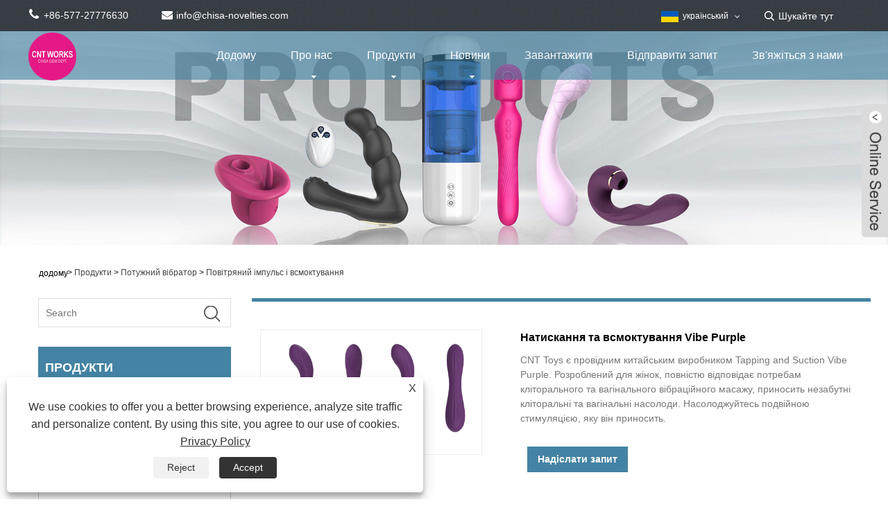

--- FILE ---
content_type: text/html; charset=utf-8
request_url: https://uk.cnt-works.com/tapping-suction-vibe-purple.html
body_size: 13662
content:

<!DOCTYPE HTML>
<html lang="uk">
    <head>
        <meta charset="utf-8" />
        
<title>Китайські виробники та постачальники Vibe Purple для натискання та всмоктування - CNT Toys</title>
<meta name="keywords" content="Натискання та всмоктування Vibe Purple, виробники, приватні, фабрика, індивідуальні, постачальники, Китай" />
<meta name="description" content="Купуйте Tapping and Suction Vibe Purple на нашому заводі. Як один із виробників і постачальників Vibe Purple для всмоктування та всмоктування в Китаї, ми можемо надавати клієнтам приватні послуги. Ми спеціалізуємося на індивідуальних продуктах для клієнтів." />
<link rel="shortcut icon" href="/upload/6514/2021062413252462329.ico" type="image/x-icon" />
<meta name="google-site-verification" content="8ZvxGOqhYJF1uKr2RcHa-LUZb0X050rHdxwNvyOTzdE" />
<!-- Global site tag (gtag.js) - Google Analytics -->
<script async src="https://www.googletagmanager.com/gtag/js?id=G-GEY59YF7GQ"></script>
<script>
  window.dataLayer = window.dataLayer || [];
  function gtag(){dataLayer.push(arguments);}
  gtag('js', new Date());

  gtag('config', 'G-GEY59YF7GQ');
</script>
<link rel="dns-prefetch" href="https://style.trade-cloud.com.cn" />
<link rel="dns-prefetch" href="https://i.trade-cloud.com.cn" />
        <meta name="viewport" content="width=device-width, minimum-scale=0.25, maximum-scale=1.6, initial-scale=1.0" />
        <meta name="apple-mobile-web-app-capable" content="yes" />
        <meta name="twitter:card" content="summary_large_image" />
        <meta name="twitter:title" content="Китайські виробники та постачальники Vibe Purple для натискання та всмоктування - CNT Toys" />
        <meta name="twitter:description" content="Купуйте Tapping and Suction Vibe Purple на нашому заводі. Як один із виробників і постачальників Vibe Purple для всмоктування та всмоктування в Китаї, ми можемо надавати клієнтам приватні послуги. Ми спеціалізуємося на індивідуальних продуктах для клієнтів." />
        <meta name="twitter:image" content="https://uk.cnt-works.com/upload/6514/tapping-suction-vibe-purple_132225.jpg" />
        <meta property="og:type" content="product" />
        <meta property="og:site_name" content="Nest Group Limited">
        <meta property="og:url" content="http://uk.cnt-works.com/tapping-suction-vibe-purple.html" />
        <meta property="og:image" content="https://uk.cnt-works.com/upload/6514/tapping-suction-vibe-purple_132225.jpg" />
        <meta property="og:title" content="Китайські виробники та постачальники Vibe Purple для натискання та всмоктування - CNT Toys" />
        <meta property="og:description" content="Купуйте Tapping and Suction Vibe Purple на нашому заводі. Як один із виробників і постачальників Vibe Purple для всмоктування та всмоктування в Китаї, ми можемо надавати клієнтам приватні послуги. Ми спеціалізуємося на індивідуальних продуктах для клієнтів." />
        <link href="http://uk.cnt-works.com/tapping-suction-vibe-purple.html" rel="canonical" />
        <link rel="stylesheet" href="https://style.trade-cloud.com.cn/Template/46/css/global.css" type="text/css" media="all" />
        <link rel="stylesheet" href="https://style.trade-cloud.com.cn/Template/46/css/product_list.css" type="text/css" media="all" />
        <link rel="stylesheet" href="https://style.trade-cloud.com.cn/Template/46/css/blockcategories.css" type="text/css" media="all" />
        <link rel="stylesheet" href="https://style.trade-cloud.com.cn/Template/46/css/category.css" type="text/css" media="all" />
        <link rel="stylesheet" href="https://style.trade-cloud.com.cn/css/jm.css?b=455" type="text/css" media="all" />
        <link href="https://style.trade-cloud.com.cn/css/Z-main.css" rel="stylesheet">
        <link href="https://style.trade-cloud.com.cn/css/Z-style.css" rel="stylesheet">
        <link href="https://style.trade-cloud.com.cn/css/Z-theme.css" rel="stylesheet">
        
        <script type="application/ld+json">[
  {
    "@context": "https://schema.org/",
    "@type": "BreadcrumbList",
    "ItemListElement": [
      {
        "@type": "ListItem",
        "Name": "додому",
        "Position": 1,
        "Item": "https://uk.cnt-works.com/"
      },
      {
        "@type": "ListItem",
        "Name": "Продукти",
        "Position": 2,
        "Item": "https://uk.cnt-works.com/products.html"
      },
      {
        "@type": "ListItem",
        "Name": "Потужний вібратор",
        "Position": 3,
        "Item": "https://uk.cnt-works.com/powerful-vibrator"
      },
      {
        "@type": "ListItem",
        "Name": "Повітряний імпульс і всмоктування",
        "Position": 4,
        "Item": "https://uk.cnt-works.com/air-pulse-and-suction"
      },
      {
        "@type": "ListItem",
        "Name": "Натискання та всмоктування Vibe Purple",
        "Position": 5,
        "Item": "https://uk.cnt-works.com/tapping-suction-vibe-purple.html"
      }
    ]
  },
  {
    "@context": "http://schema.org",
    "@type": "Product",
    "@id": "https://uk.cnt-works.com/tapping-suction-vibe-purple.html",
    "Name": "Натискання та всмоктування Vibe Purple",
    "Image": [
      "https://uk.cnt-works.com/upload/6514/untitled-106-1847577.jpg"
    ],
    "Description": "Купуйте Tapping and Suction Vibe Purple на нашому заводі. Як один із виробників і постачальників Vibe Purple для всмоктування та всмоктування в Китаї, ми можемо надавати клієнтам приватні послуги. Ми спеціалізуємося на індивідуальних продуктах для клієнтів.",
    "Offers": {
      "@type": "AggregateOffer",
      "OfferCount": 1,
      "PriceCurrency": "USD",
      "LowPrice": 0.0,
      "HighPrice": 0.0,
      "Price": 0.0
    }
  }
]</script>
        <link rel="alternate" hreflang="en"  href="https://www.cnt-works.com/tapping-suction-vibe-purple.html"/>
<link rel="alternate" hreflang="es"  href="https://es.cnt-works.com/tapping-suction-vibe-purple.html"/>
<link rel="alternate" hreflang="pt"  href="https://pt.cnt-works.com/tapping-suction-vibe-purple.html"/>
<link rel="alternate" hreflang="ru"  href="https://ru.cnt-works.com/tapping-suction-vibe-purple.html"/>
<link rel="alternate" hreflang="fr"  href="https://fr.cnt-works.com/tapping-suction-vibe-purple.html"/>
<link rel="alternate" hreflang="ja"  href="https://ja.cnt-works.com/tapping-suction-vibe-purple.html"/>
<link rel="alternate" hreflang="de"  href="https://de.cnt-works.com/tapping-suction-vibe-purple.html"/>
<link rel="alternate" hreflang="vi"  href="https://vi.cnt-works.com/tapping-suction-vibe-purple.html"/>
<link rel="alternate" hreflang="it"  href="https://it.cnt-works.com/tapping-suction-vibe-purple.html"/>
<link rel="alternate" hreflang="nl"  href="https://nl.cnt-works.com/tapping-suction-vibe-purple.html"/>
<link rel="alternate" hreflang="th"  href="https://th.cnt-works.com/tapping-suction-vibe-purple.html"/>
<link rel="alternate" hreflang="pl"  href="https://pl.cnt-works.com/tapping-suction-vibe-purple.html"/>
<link rel="alternate" hreflang="ko"  href="https://ko.cnt-works.com/tapping-suction-vibe-purple.html"/>
<link rel="alternate" hreflang="sv"  href="https://sv.cnt-works.com/tapping-suction-vibe-purple.html"/>
<link rel="alternate" hreflang="hu"  href="https://hu.cnt-works.com/tapping-suction-vibe-purple.html"/>
<link rel="alternate" hreflang="ms"  href="https://ms.cnt-works.com/tapping-suction-vibe-purple.html"/>
<link rel="alternate" hreflang="da"  href="https://da.cnt-works.com/tapping-suction-vibe-purple.html"/>
<link rel="alternate" hreflang="fi"  href="https://fi.cnt-works.com/tapping-suction-vibe-purple.html"/>
<link rel="alternate" hreflang="hi"  href="https://hi.cnt-works.com/tapping-suction-vibe-purple.html"/>
<link rel="alternate" hreflang="tr"  href="https://tr.cnt-works.com/tapping-suction-vibe-purple.html"/>
<link rel="alternate" hreflang="ga"  href="https://ga.cnt-works.com/tapping-suction-vibe-purple.html"/>
<link rel="alternate" hreflang="ar"  href="https://ar.cnt-works.com/tapping-suction-vibe-purple.html"/>
<link rel="alternate" hreflang="id"  href="https://id.cnt-works.com/tapping-suction-vibe-purple.html"/>
<link rel="alternate" hreflang="no"  href="https://no.cnt-works.com/tapping-suction-vibe-purple.html"/>
<link rel="alternate" hreflang="cs"  href="https://cs.cnt-works.com/tapping-suction-vibe-purple.html"/>
<link rel="alternate" hreflang="el"  href="https://el.cnt-works.com/tapping-suction-vibe-purple.html"/>
<link rel="alternate" hreflang="uk"  href="https://uk.cnt-works.com/tapping-suction-vibe-purple.html"/>
<link rel="alternate" hreflang="bg"  href="https://bg.cnt-works.com/tapping-suction-vibe-purple.html"/>
<link rel="alternate" hreflang="la"  href="https://la.cnt-works.com/tapping-suction-vibe-purple.html"/>
<link rel="alternate" hreflang="kk"  href="https://kk.cnt-works.com/tapping-suction-vibe-purple.html"/>
<link rel="alternate" hreflang="sk"  href="https://sk.cnt-works.com/tapping-suction-vibe-purple.html"/>
<link rel="alternate" hreflang="lt"  href="https://lt.cnt-works.com/tapping-suction-vibe-purple.html"/>
<link rel="alternate" hreflang="ro"  href="https://ro.cnt-works.com/tapping-suction-vibe-purple.html"/>
<link rel="alternate" hreflang="sl"  href="https://sl.cnt-works.com/tapping-suction-vibe-purple.html"/>
<link rel="alternate" hreflang="sr"  href="https://sr.cnt-works.com/tapping-suction-vibe-purple.html"/>
<link rel="alternate" hreflang="x-default" href="https://www.cnt-works.com/tapping-suction-vibe-purple.html"/>

        
<link href="https://style.trade-cloud.com.cn/Template/46/css/main.css" rel="stylesheet">
<link href="https://style.trade-cloud.com.cn/Template/46/css/style.css" rel="stylesheet">
<link type="text/css" rel="stylesheet" href="https://style.trade-cloud.com.cn/Template/46/css/language.css" />
<link type="text/css" rel="stylesheet" href="https://style.trade-cloud.com.cn/Template/46/css/custom_service_on.css" />
<link type="text/css" rel="stylesheet" href="https://style.trade-cloud.com.cn/Template/46/css/custom_service_off.css" />
<link type="text/css" rel="stylesheet" href="https://style.trade-cloud.com.cn/Template/46/css/bottom_service.css" />
<script type="text/javascript" src="https://style.trade-cloud.com.cn/js/jquery-1.11.0.min.js"></script>
<script src="https://style.trade-cloud.com.cn/Template/46/js/owl.carousel.js"></script>
<script type="text/javascript" src="https://style.trade-cloud.com.cn/Template/46/js/cloud-zoom.1.0.3.js"></script>
    </head>
    <body>
        
<header class="head-wrapper">
    <nav class="topbar">
        <section class="layout">
            <div class="gm-sep head-contact">
                <div class="head-phone"><a href="tel:+86-577-27776630"><span>+86-577-27776630</span></a></div>
                <div class="head-email"><a href="/message.html"><span>info@chisa-novelties.com</span></a></div>
                <div class="heaf_map">&nbsp;&nbsp;<a href="/sitemap.html">Sitemap</a>&nbsp;|&nbsp;<a href="/rss.xml">RSS</a>&nbsp;|&nbsp;<a href="/sitemap.xml">XML</a> </div>

            </div>
            <link href="https://style.trade-cloud.com.cn/Template/46/css/language.css" rel="stylesheet">
            <script>
		$(document).ready(function(){
		$('.language').addClass('pc-language');
		$('.pc-language').mouseover(function(){
			$(this).find(".language-cont").addClass('language-cont-hover');
		}).mouseout(function(){
			$(this).find(".language-cont").removeClass('language-cont-hover');
	   });

		});
		
		
		
		
            </script>
            <div class="change-language ensemble language">
                <div class="change-language-info language-info">
                    <div class="change-language-title medium-title title-hide language-title">
                        <div class="language-flag language-flag-en">
                            <div class="language-flag"><a title="український" href="javascript:;"> <b class="country-flag"><img src="/upload/uk.gif" alt="український" /></b> <span>український</span> </a></div>
                        </div>
                        <b class="language-icon"></b>
                    </div>
                    <div class="change-language-cont sub-content language-cont">
                        <ul class="prisna-wp-translate-seo">
                            <li class="language-flag"> <a title="English" href="http://www.cnt-works.com"> <b class="country-flag"><img src="/upload/en.gif" alt="English" /></b> <span>English</span> </a> </li><li class="language-flag"> <a title="Español" href="//es.cnt-works.com"> <b class="country-flag"><img src="/upload/es.gif" alt="Español" /></b> <span>Español</span> </a> </li><li class="language-flag"> <a title="Português" href="//pt.cnt-works.com"> <b class="country-flag"><img src="/upload/pt.gif" alt="Português" /></b> <span>Português</span> </a> </li><li class="language-flag"> <a title="русский" href="//ru.cnt-works.com"> <b class="country-flag"><img src="/upload/ru.gif" alt="русский" /></b> <span>русский</span> </a> </li><li class="language-flag"> <a title="Français" href="//fr.cnt-works.com"> <b class="country-flag"><img src="/upload/fr.gif" alt="Français" /></b> <span>Français</span> </a> </li><li class="language-flag"> <a title="日本語" href="//ja.cnt-works.com"> <b class="country-flag"><img src="/upload/ja.gif" alt="日本語" /></b> <span>日本語</span> </a> </li><li class="language-flag"> <a title="Deutsch" href="//de.cnt-works.com"> <b class="country-flag"><img src="/upload/de.gif" alt="Deutsch" /></b> <span>Deutsch</span> </a> </li><li class="language-flag"> <a title="tiếng Việt" href="//vi.cnt-works.com"> <b class="country-flag"><img src="/upload/vi.gif" alt="tiếng Việt" /></b> <span>tiếng Việt</span> </a> </li><li class="language-flag"> <a title="Italiano" href="//it.cnt-works.com"> <b class="country-flag"><img src="/upload/it.gif" alt="Italiano" /></b> <span>Italiano</span> </a> </li><li class="language-flag"> <a title="Nederlands" href="//nl.cnt-works.com"> <b class="country-flag"><img src="/upload/nl.gif" alt="Nederlands" /></b> <span>Nederlands</span> </a> </li><li class="language-flag"> <a title="ภาษาไทย" href="//th.cnt-works.com"> <b class="country-flag"><img src="/upload/th.gif" alt="ภาษาไทย" /></b> <span>ภาษาไทย</span> </a> </li><li class="language-flag"> <a title="Polski" href="//pl.cnt-works.com"> <b class="country-flag"><img src="/upload/pl.gif" alt="Polski" /></b> <span>Polski</span> </a> </li><li class="language-flag"> <a title="한국어" href="//ko.cnt-works.com"> <b class="country-flag"><img src="/upload/ko.gif" alt="한국어" /></b> <span>한국어</span> </a> </li><li class="language-flag"> <a title="Svenska" href="//sv.cnt-works.com"> <b class="country-flag"><img src="/upload/sv.gif" alt="Svenska" /></b> <span>Svenska</span> </a> </li><li class="language-flag"> <a title="magyar" href="//hu.cnt-works.com"> <b class="country-flag"><img src="/upload/hu.gif" alt="magyar" /></b> <span>magyar</span> </a> </li><li class="language-flag"> <a title="Malay" href="//ms.cnt-works.com"> <b class="country-flag"><img src="/upload/ms.gif" alt="Malay" /></b> <span>Malay</span> </a> </li><li class="language-flag"> <a title="Dansk" href="//da.cnt-works.com"> <b class="country-flag"><img src="/upload/da.gif" alt="Dansk" /></b> <span>Dansk</span> </a> </li><li class="language-flag"> <a title="Suomi" href="//fi.cnt-works.com"> <b class="country-flag"><img src="/upload/fi.gif" alt="Suomi" /></b> <span>Suomi</span> </a> </li><li class="language-flag"> <a title="हिन्दी" href="//hi.cnt-works.com"> <b class="country-flag"><img src="/upload/hi.gif" alt="हिन्दी" /></b> <span>हिन्दी</span> </a> </li><li class="language-flag"> <a title="Türkçe" href="//tr.cnt-works.com"> <b class="country-flag"><img src="/upload/tr.gif" alt="Türkçe" /></b> <span>Türkçe</span> </a> </li><li class="language-flag"> <a title="Gaeilge" href="//ga.cnt-works.com"> <b class="country-flag"><img src="/upload/ga.gif" alt="Gaeilge" /></b> <span>Gaeilge</span> </a> </li><li class="language-flag"> <a title="العربية" href="//ar.cnt-works.com"> <b class="country-flag"><img src="/upload/ar.gif" alt="العربية" /></b> <span>العربية</span> </a> </li><li class="language-flag"> <a title="Indonesia" href="//id.cnt-works.com"> <b class="country-flag"><img src="/upload/id.gif" alt="Indonesia" /></b> <span>Indonesia</span> </a> </li><li class="language-flag"> <a title="Norsk‎" href="//no.cnt-works.com"> <b class="country-flag"><img src="/upload/no.gif" alt="Norsk‎" /></b> <span>Norsk‎</span> </a> </li><li class="language-flag"> <a title="český" href="//cs.cnt-works.com"> <b class="country-flag"><img src="/upload/cs.gif" alt="český" /></b> <span>český</span> </a> </li><li class="language-flag"> <a title="ελληνικά" href="//el.cnt-works.com"> <b class="country-flag"><img src="/upload/el.gif" alt="ελληνικά" /></b> <span>ελληνικά</span> </a> </li><li class="language-flag"> <a title="український" href="//uk.cnt-works.com"> <b class="country-flag"><img src="/upload/uk.gif" alt="український" /></b> <span>український</span> </a> </li><li class="language-flag"> <a title="български" href="//bg.cnt-works.com"> <b class="country-flag"><img src="/upload/bg.gif" alt="български" /></b> <span>български</span> </a> </li><li class="language-flag"> <a title="Latine" href="//la.cnt-works.com"> <b class="country-flag"><img src="/upload/la.gif" alt="Latine" /></b> <span>Latine</span> </a> </li><li class="language-flag"> <a title="Қазақша" href="//kk.cnt-works.com"> <b class="country-flag"><img src="/upload/kk.gif" alt="Қазақша" /></b> <span>Қазақша</span> </a> </li><li class="language-flag"> <a title="Slovenský jazyk" href="//sk.cnt-works.com"> <b class="country-flag"><img src="/upload/sk.gif" alt="Slovenský jazyk" /></b> <span>Slovenský jazyk</span> </a> </li><li class="language-flag"> <a title="Lietuvos" href="//lt.cnt-works.com"> <b class="country-flag"><img src="/upload/lt.gif" alt="Lietuvos" /></b> <span>Lietuvos</span> </a> </li><li class="language-flag"> <a title="Română" href="//ro.cnt-works.com"> <b class="country-flag"><img src="/upload/ro.gif" alt="Română" /></b> <span>Română</span> </a> </li><li class="language-flag"> <a title="Slovenski" href="//sl.cnt-works.com"> <b class="country-flag"><img src="/upload/sl.gif" alt="Slovenski" /></b> <span>Slovenski</span> </a> </li><li class="language-flag"> <a title="Srpski језик" href="//sr.cnt-works.com"> <b class="country-flag"><img src="/upload/sr.gif" alt="Srpski језик" /></b> <span>Srpski језик</span> </a> </li>
                        </ul>
                    </div>
                </div>
            </div>
            <section class="head-search">
                <input class="search-ipt" type="text" placeholder="Шукайте тут" name="s" id="s">
                <input class="search-btn" type="button" id="searchsubmit" value="" onclick="window.location.href='/products.html?keyword='+MM_findObj('s').value">
            </section>
        </section>
    </nav>
    <nav class="nav-bar">
        <section class="nav-wrap">
            <div class="logo"><img src="/upload/6514/2021062413252498627.png" alt="Nest Group Limited"></div>
            <ul class="nav">
                <li><a href="http://uk.cnt-works.com/" title="Додому">Додому</a></li><li><a href="http://uk.cnt-works.com/about.html" title="Про нас">Про нас</a><ul><li><a title="профіль компанії" href="http://uk.cnt-works.com/about.html">профіль компанії</a></li><li><a title="Майстерня" href="http://uk.cnt-works.com/about-250833.html">Майстерня</a></li><li><a title="FAQ" href="http://uk.cnt-works.com/about-250834.html">FAQ</a></li></ul></li><li><a href="http://uk.cnt-works.com/products.html" title="Продукти">Продукти</a><ul><li><a title="Потужний вібратор" href="http://uk.cnt-works.com/powerful-vibrator">Потужний вібратор</a><ul><li><a title="Вібратори для кроликів" href="http://uk.cnt-works.com/rabbit-vibrators">Вібратори для кроликів</a></li><li><a title="Вібратори точки G" href="http://uk.cnt-works.com/g-spot-vibrators">Вібратори точки G</a></li><li><a title="Паличні масажери" href="http://uk.cnt-works.com/wand-massagers">Паличні масажери</a></li><li><a title="Пальчикові вібратори" href="http://uk.cnt-works.com/finger-vibrators">Пальчикові вібратори</a></li><li><a title="Колючі вібратори" href="http://uk.cnt-works.com/thrusting-vibrators">Колючі вібратори</a></li><li><a title="Стимулятори клітора" href="http://uk.cnt-works.com/clitoral-stimulators">Стимулятори клітора</a></li><li><a title="Яйця та кулі" href="http://uk.cnt-works.com/eggs-and-bullets">Яйця та кулі</a></li><li><a title="Повітряний імпульс і всмоктування" href="http://uk.cnt-works.com/air-pulse-and-suction">Повітряний імпульс і всмоктування</a></li></ul></li><li><a title="Вправи Кегеля" href="http://uk.cnt-works.com/kegel-exercises">Вправи Кегеля</a><ul><li><a title="Кулі Бен Ва" href="http://uk.cnt-works.com/ben-wa-balls">Кулі Бен Ва</a></li></ul></li><li><a title="Анальні іграшки" href="http://uk.cnt-works.com/anal-toys">Анальні іграшки</a><ul><li><a title="Анальна пробка" href="http://uk.cnt-works.com/anal-plug-beads">Анальна пробка</a></li><li><a title="Масажер простати" href="http://uk.cnt-works.com/prostate-massager">Масажер простати</a></li><li><a title="Душ і клізма" href="http://uk.cnt-works.com/douche-and-enema">Душ і клізма</a></li></ul></li><li><a title="Реалістичні фалоімітатори" href="http://uk.cnt-works.com/realistic-dildos">Реалістичні фалоімітатори</a><ul><li><a title="Подвійний Донг" href="http://uk.cnt-works.com/double-dong">Подвійний Донг</a></li><li><a title="Вібраційні фалоімітаторів і колючий фалоімітатор" href="http://uk.cnt-works.com/vibrating-dildos-and-thrusting-dildos">Вібраційні фалоімітаторів і колючий фалоімітатор</a></li><li><a title="Фалоімітатор без вібрації" href="http://uk.cnt-works.com/non-vibrating-dildos">Фалоімітатор без вібрації</a></li></ul></li><li><a title="Прості у використанні мастурбатори" href="http://uk.cnt-works.com/easy-use-masturbators">Прості у використанні мастурбатори</a><ul><li><a title="Stroker і Pocket Pussy" href="http://uk.cnt-works.com/stroker-pocket-pussy">Stroker і Pocket Pussy</a></li><li><a title="Реалістичні мастурбатори" href="http://uk.cnt-works.com/realistic-masturbators">Реалістичні мастурбатори</a></li><li><a title="Can Stokers" href="http://uk.cnt-works.com/can-stokers">Can Stokers</a></li><li><a title="Любовні ляльки" href="http://uk.cnt-works.com/love-dolls">Любовні ляльки</a></li></ul></li><li><a title="Іграшки для пари" href="http://uk.cnt-works.com/couple-toys">Іграшки для пари</a><ul><li><a title="Страпон" href="http://uk.cnt-works.com/strap-ons">Страпон</a></li><li><a title="Незвичайний БДСМ" href="http://uk.cnt-works.com/kinky-bdsm">Незвичайний БДСМ</a></li><li><a title="Мастила та лосьйони" href="http://uk.cnt-works.com/lube-and-lotions">Мастила та лосьйони</a></li></ul></li><li><a title="Півень кільця" href="http://uk.cnt-works.com/cockrings">Півень кільця</a><ul><li><a title="Вібраційні петлі" href="http://uk.cnt-works.com/vibrating-cockrings">Вібраційні петлі</a></li><li><a title="Невібраційні петлі" href="http://uk.cnt-works.com/non-vibrating-cockrings">Невібраційні петлі</a></li></ul></li><li><a title="Зонд" href="http://uk.cnt-works.com/probe">Зонд</a><ul><li><a title="Уретральний зонд" href="http://uk.cnt-works.com/urethral-probe">Уретральний зонд</a></li></ul></li><li><a title="Розширення пеніса" href="http://uk.cnt-works.com/penis-extensions">Розширення пеніса</a><ul><li><a title="Накладки та подовжувачі для пеніса" href="http://uk.cnt-works.com/penis-sleeves-and-extensions">Накладки та подовжувачі для пеніса</a></li></ul></li></ul></li><li><a href="http://uk.cnt-works.com/news.html" title="Новини">Новини</a><ul><li><a title="Новини компанії" href="http://uk.cnt-works.com/news-58803.html">Новини компанії</a></li><li><a title="Новини промисловості" href="http://uk.cnt-works.com/news-58804.html">Новини промисловості</a></li><li><a title="FAQ" href="http://uk.cnt-works.com/news-58805.html">FAQ</a></li></ul></li><li><a href="http://uk.cnt-works.com/download.html" title="Завантажити">Завантажити</a></li><li><a href="http://uk.cnt-works.com/message.html" title="Відправити запит">Відправити запит</a></li><li><a href="http://uk.cnt-works.com/contact.html" title="Зв'яжіться з нами">Зв'яжіться з нами</a></li>
            </ul>
        </section>
    </nav>
</header>
<script>
    function MM_findObj(n, d) {
        var p, i, x; if (!d) d = document; if ((p = n.indexOf("?")) > 0 && parent.frames.length) {
            d = parent.frames[n.substring(p + 1)].document; n = n.substring(0, p);
        }
        if (!(x = d[n]) && d.all) x = d.all[n]; for (i = 0; !x && i < d.forms.length; i++) x = d.forms[i][n];
        for (i = 0; !x && d.layers && i < d.layers.length; i++) x = MM_findObj(n, d.layers[i].document);
        if (!x && d.getElementById) x = d.getElementById(n); return x;
    }
</script>

        <div class="nav-banner page-banner">
            <div class="page-bannertxt">
                
            </div>
            <img src="/upload/6514/20210914142100418549.jpg" />
        </div>
        <script type="text/javascript" src="https://style.trade-cloud.com.cn/js/global.js"></script>
        <script type="text/javascript" src="https://style.trade-cloud.com.cn/js/treeManagement.js"></script>
        <script type="text/javascript" src="/js/js.js"></script>
        <script src="https://style.trade-cloud.com.cn/js/Z-common1.js"></script>
        <script src="https://style.trade-cloud.com.cn/js/Z-owl.carousel.js"></script>
        <script type="text/javascript" src="https://style.trade-cloud.com.cn/js/cloud-zoom.1.0.3.js"></script>

        <div id="page">
            <div class="columns-container">
                <div id="columns" class="container">
                    <div class="breadcrumb clearfix">
                        <a class="home" href="/"><i class="icon-home">додому</i></a>
                        <span class="navigation-pipe">&gt;</span>
                        <a href="/products.html">Продукти</a> > <a href="/powerful-vibrator">Потужний вібратор</a>  > <a href="/air-pulse-and-suction">Повітряний імпульс і всмоктування</a>
                    </div>
                    <div class="row">
                        <div id="top_column" class="center_column col-xs-12 col-sm-12"></div>
                    </div>
                    <div class="row">
                        <div id="left_column" class="column col-xs-12 col-sm-3">
                            
<div id="categories_block_left" class="block">
    <form class="left-search" action="/products.html" method="get" style="">
        <input type="text" class="search-t" name="keyword" id="search-t" placeholder="Search" required="required" />
        <input id="search-b" class="search-b" type="submit" value="" />
    </form>
    <h2 class="title_block">Продукти</h2>
    <div class="block_content">
        <ul class="tree dhtml" style="display: block;">
            <li><h3><a href="/powerful-vibrator">Потужний вібратор</a></h3><ul><li><a href="/rabbit-vibrators">Вібратори для кроликів</a></li><li><a href="/g-spot-vibrators">Вібратори точки G</a></li><li><a href="/wand-massagers">Паличні масажери</a></li><li><a href="/finger-vibrators">Пальчикові вібратори</a></li><li><a href="/thrusting-vibrators">Колючі вібратори</a></li><li><a href="/clitoral-stimulators">Стимулятори клітора</a></li><li><a href="/eggs-and-bullets">Яйця та кулі</a></li><li><a href="/air-pulse-and-suction">Повітряний імпульс і всмоктування</a></li></ul></li><li><h3><a href="/kegel-exercises">Вправи Кегеля</a></h3><ul><li><a href="/ben-wa-balls">Кулі Бен Ва</a></li></ul></li><li><h3><a href="/anal-toys">Анальні іграшки</a></h3><ul><li><a href="/anal-plug-beads">Анальна пробка</a></li><li><a href="/prostate-massager">Масажер простати</a></li><li><a href="/douche-and-enema">Душ і клізма</a></li></ul></li><li><h3><a href="/realistic-dildos">Реалістичні фалоімітатори</a></h3><ul><li><a href="/double-dong">Подвійний Донг</a></li><li><a href="/vibrating-dildos-and-thrusting-dildos">Вібраційні фалоімітаторів і колючий фалоімітатор</a></li><li><a href="/non-vibrating-dildos">Фалоімітатор без вібрації</a></li></ul></li><li><h3><a href="/easy-use-masturbators">Прості у використанні мастурбатори</a></h3><ul><li><a href="/stroker-pocket-pussy">Stroker і Pocket Pussy</a></li><li><a href="/realistic-masturbators">Реалістичні мастурбатори</a></li><li><a href="/can-stokers">Can Stokers</a></li><li><a href="/love-dolls">Любовні ляльки</a></li></ul></li><li><h3><a href="/couple-toys">Іграшки для пари</a></h3><ul><li><a href="/strap-ons">Страпон</a></li><li><a href="/kinky-bdsm">Незвичайний БДСМ</a></li><li><a href="/lube-and-lotions">Мастила та лосьйони</a></li></ul></li><li><h3><a href="/cockrings">Півень кільця</a></h3><ul><li><a href="/vibrating-cockrings">Вібраційні петлі</a></li><li><a href="/non-vibrating-cockrings">Невібраційні петлі</a></li></ul></li><li><h3><a href="/probe">Зонд</a></h3><ul><li><a href="/urethral-probe">Уретральний зонд</a></li></ul></li><li><h3><a href="/penis-extensions">Розширення пеніса</a></h3><ul><li><a href="/penis-sleeves-and-extensions">Накладки та подовжувачі для пеніса</a></li></ul></li>
        </ul>
    </div>
</div>
<div id="new-products_block_right" class="block products_block">
    <h2 class="title_block">нові продукти</h2>
    <div class="block_content products-block">
        <ul class="products">
            <li class="clearfix"><a class="products-block-image" href="/dual-thrusting-thruster-thin-.html"><img class="replace-2x img-responsive" src="/upload/6514/dual-thrusting-thruster-thin--521796.jpg" alt="Подвійний рушій (тонкий)" style="width:100px;" onerror="this.src='https://i.trade-cloud.com.cn/images/noimage.gif'"/></a><div class="product-content"><h5><a class="product-name" href="/dual-thrusting-thruster-thin-.html">Подвійний рушій (тонкий)</a></h5><div class="price-box"></div></div></li><li class="clearfix"><a class="products-block-image" href="/dual-thrusting-thruster-thick-.html"><img class="replace-2x img-responsive" src="/upload/6514/dual-thrusting-thruster-thick--964154.jpg" alt="Подвійний рушій (товстий)" style="width:100px;" onerror="this.src='https://i.trade-cloud.com.cn/images/noimage.gif'"/></a><div class="product-content"><h5><a class="product-name" href="/dual-thrusting-thruster-thick-.html">Подвійний рушій (товстий)</a></h5><div class="price-box"></div></div></li><li class="clearfix"><a class="products-block-image" href="/thrusting-vibrator-cfp-3-0.html"><img class="replace-2x img-responsive" src="/upload/6514/thrusting-vibrator-cfp-3-0-983204.jpg" alt="Вібратор вібратора CFP 3.0" style="width:100px;" onerror="this.src='https://i.trade-cloud.com.cn/images/noimage.gif'"/></a><div class="product-content"><h5><a class="product-name" href="/thrusting-vibrator-cfp-3-0.html">Вібратор вібратора CFP 3.0</a></h5><div class="price-box"></div></div></li><li class="clearfix"><a class="products-block-image" href="/vibrating-egg-cfp-3-0.html"><img class="replace-2x img-responsive" src="/upload/6514/vibrating-egg-cfp-3-0-24298.jpg" alt="Вібруюче яйце CFP 3.0" style="width:100px;" onerror="this.src='https://i.trade-cloud.com.cn/images/noimage.gif'"/></a><div class="product-content"><h5><a class="product-name" href="/vibrating-egg-cfp-3-0.html">Вібруюче яйце CFP 3.0</a></h5><div class="price-box"></div></div></li>
        </ul>
        <div>
            <li><a class="btn btn-default button button-small" href="/products.html"><span>Всі новинки</span></a></li>
        </div>
    </div>
</div>

                        </div>
                        <div id="center_column" class="center_column col-xs-12 col-sm-9">
                            <div class="content_scene_cat">
                                <div class="content_scene_cat_bg" style="padding-right: 10px;">
                                    <div class="cat_desc">
                                        <div id="category_description_short" class="rte">
                                            <div class="shown_products">
                                                <div class="shown_products_a">
                                                    <div class="shown_products_a_left" style="border: none;">
                                                        



                                                        <section>



                                                            <section class="product-intro" style="">
                                                                <div class="product-view">
                                                                    <div class="product-image">
                                                                        <a class="cloud-zoom" id="zoom1" data-zoom="adjustX:0, adjustY:0" href="/upload/6514/untitled-106-1847577.jpg" title="Натискання та всмоктування Vibe Purple" ><img src="/upload/6514/untitled-106-1847577.jpg" itemprop="image" title="Натискання та всмоктування Vibe Purple" alt="Натискання та всмоктування Vibe Purple" style="width: 100%" /></a>
                                                                    </div>
                                                                    <div class="image-additional">
                                                                        <ul>
                                                                            <li  class="current"><a class="cloud-zoom-gallery item" href="/upload/6514/untitled-106-1847577.jpg"  title="Натискання та всмоктування Vibe Purple" data-zoom="useZoom:zoom1, smallImage:/upload/6514/untitled-106-1847577.jpg"><img src="/upload/6514/untitled-106-1847577.jpg" alt="Натискання та всмоктування Vibe Purple " /><img src="/upload/6514/untitled-106-1847577.jpg" alt="Натискання та всмоктування Vibe Purple" class="popup"  title="Натискання та всмоктування Vibe Purple" /></a></li>
                                                                        </ul>
                                                                    </div>
                                                                </div>
                                                                <script>nico_cloud_zoom();</script>
                                                            </section>

                                                            
                                                        </section>
                                                    </div>






                                                    <div class="shown_products_a_right">
                                                        <h1>Натискання та всмоктування Vibe Purple</h1>
                                                        
                                                        <h3><p>CNT Toys є провідним китайським виробником Tapping and Suction Vibe Purple. Розроблений для жінок, повністю відповідає потребам кліторального та вагінального вібраційного масажу, приносить незабутні кліторальні та вагінальні насолоди. Насолоджуйтесь подвійною стимуляцією, яку він приносить.</p></h3>
                                                        
                                                        <h4>
                                                            <h4><a href="#send">Надіслати запит</a></h4>
                                                        </h4>
                                                        <div style="height: 20px; overflow: hidden; float: left; width: 100%;"></div>
                                                        <div class="Ylink">
                                                            <ul>
                                                                
                                                            </ul>
                                                        </div>
                                                        <div style="height: 20px; overflow: hidden; float: left; width: 100%;"></div>
                                                        <div class="a2a_kit a2a_kit_size_32 a2a_default_style">
                                                            <a class="a2a_dd" href="https://www.addtoany.com/share"></a>
                                                            <a class="a2a_button_facebook"></a>
                                                            <a class="a2a_button_twitter"></a>
                                                            <a class="a2a_button_pinterest"></a>
                                                            <a class="a2a_button_linkedin"></a>
                                                        </div>
                                                        <script async src="https://static.addtoany.com/menu/page.js"></script>
                                                    </div>
                                                </div>
                                                <div class="shown_products_b">
                                                    <div class="shown_products_b_a">
                                                        <div class="op">
                                                            <h2>Опис продукту</h2>
                                                        </div>
                                                        <div class="opt">
                                                            <div id="Descrip">
                                                                <p>CNT Toys є провідним китайським виробником Tapping and Suction Vibe Purple.</p>
<p>Номер товару: 811123541</p>
<p>
	<br />l 10 режимів стуку<br />l 10 режимів вібрації<br />l 10 режимів смоктання</p>
<p>l Без латексу, без фталатів Час роботи:<br />
&nbsp;<br />Розроблений для жінок, повністю відповідає потребам кліторального та вагінального вібраційного масажу, приносить незабутні кліторальні та вагінальні насолоди. Насолоджуйтесь подвійною стимуляцією, яку він приносить.</p>
<p>
	<br />
Ergonomic design, with beautiful colors, the overall look is aesthetic.The handle is inlaid with zirconia diamonds, which improves the overall aesthetic level.Under a powerful motor, it has three functions: knocking, vibration and sucking, which can be used either alone or simultaneously.
</p>
<p>
	<br />Цей масажер має стрижні ергономічної форми, які можна легко тримати та гнучко використовувати. Направте центральний стрижень на вульву або направте всмоктування на клітор, увімкніть перемикач і виберіть режим, який вам подобається, і хвилі пройдуть шкірою до кожного кут тіла.</p>
<p>
	<br />Усе це робить цей продукт ідеальним не лише для сольних ігор, а й для пар. Він ідеально підходить для різних випадків, які вам подобаються. Зберігайте окремо від інших силіконових іграшок. Не рекомендується використовувати з силіконовими мастилами.</p>
<p>
	&nbsp;
</p>
<p>Як виробник індустрії секс-іграшок протягом майже десяти років, ми маємо чудову команду, яка працює над дизайном і робить продукт актуальним для жінок з різними потребами. Ми поєднуємо різні функції та створюємо більше різних форм. І ми дуже добре працюємо з ODM, якщо є будь-які ідеї/думки, ми впевнені, що завершимо роботу за короткий період із найкращими послугами.<br />Зв’яжіться з нами, щоб отримати безкоштовний зразок і отримати додаткову інформацію щодо послуг OEM/ODM/Private label.</p>
<p>
	<br />особливості<br />Тип матеріалу: силікон+АБС<br />Текстура: гладка<br />Без фталатів: так<br />Колір: фіолетовий<br />Час зарядки: 1,5-2 год<br />Тривалість роботи:<br />
&nbsp;<br />Довжина вставки:<br />Окружність:<br />Довжина: 178 мм<br />Ширина: 60*37 мм<br />Вага продукту: 200 г</p>
<p>Батареї: літій-полімерні</p>
<p>
	<img src="https://i.trade-cloud.com.cn/upload/6514/image/20230329/untitled-106_474183.jpg" alt="" /> 
</p><div class="productsTags"> Гарячі теги: Натискання та всмоктування Vibe Purple, виробники, приватні, фабрика, індивідуальні, постачальники, Китай</div>
                                                            </div>
                                                        </div>
                                                    </div>
                                                    <div class="shown_products_b_a" style="display:none;">
                                                        <div class="op">
                                                            <h2>Тег продукту</h2>
                                                        </div>
                                                        <div class="opt" id="proabout">
                                                            
                                                        </div>
                                                    </div>

                                                    <div class="shown_products_b_a">
                                                        <div class="op">
                                                            <h2>Пов'язана категорія</h2>
                                                        </div>
                                                        <div class="opt">
                                                            <h3><a href="/rabbit-vibrators" title="Вібратори для кроликів">Вібратори для кроликів</a></h3><h3><a href="/g-spot-vibrators" title="Вібратори точки G">Вібратори точки G</a></h3><h3><a href="/wand-massagers" title="Паличні масажери">Паличні масажери</a></h3><h3><a href="/finger-vibrators" title="Пальчикові вібратори">Пальчикові вібратори</a></h3><h3><a href="/thrusting-vibrators" title="Колючі вібратори">Колючі вібратори</a></h3><h3><a href="/clitoral-stimulators" title="Стимулятори клітора">Стимулятори клітора</a></h3><h3><a href="/eggs-and-bullets" title="Яйця та кулі">Яйця та кулі</a></h3><h3><a href="/air-pulse-and-suction" title="Повітряний імпульс і всмоктування">Повітряний імпульс і всмоктування</a></h3>
                                                        </div>
                                                        <div id="send" class="opt">
                                                            <div class="op">
                                                                <h2>Надіслати запит</h2>
                                                            </div>
                                                            <div class="opt_pt">
                                                                Будь ласка, надішліть свій запит у формі нижче. Ми відповімо вам протягом 24 годин.
                                                            </div>
                                                            <div id="form1" name="form1">
                                                                <div class="plane-body">
                                                                    <input name="category" id="category" value="72" type="hidden">
                                                                    <input name="dir" value="after-sale-support" type="hidden">
                                                                    <div class="form-group" id="form-group-6">
                                                                        <input class="form-control" id="title" name="subject" required placeholder="Тема*" value="Натискання та всмоктування Vibe Purple" maxlength="150" type="text">
                                                                    </div>
                                                                    <div class="form-group" id="form-group-6">

                                                                        <input class="form-control" id="Company" name="Company" maxlength="150" required placeholder="Компанія" type="text">
                                                                    </div>
                                                                    <div class="form-group" id="form-group-6">

                                                                        <input class="form-control" id="Email" name="Email" maxlength="100" required placeholder="Електронна пошта*" type="email">
                                                                    </div>
                                                                    <div class="form-group" id="form-group-11">

                                                                        <input class="form-control" id="name" maxlength="45" name="name" required placeholder="Ім'я*" type="text">
                                                                    </div>
                                                                    <div class="form-group" id="form-group-12">

                                                                        <input class="form-control" id="tel" maxlength="45" name="tel" required placeholder="Тел / WhatsApp" type="text">
                                                                    </div>

                                                                    <div class="form-group" id="form-group-14">
                                                                        <textarea type="text" class="form-control" name="message" id="content" placeholder="Зміст*"></textarea>
                                                                    </div>

                                                                    <div class="form-group" id="form-group-4">
                                                                        <input name="action" value="addmesy" type="hidden">
                                                                        <input value="подати" name="cmdOk" class="btn btn-submit" onclick="validate11()" type="submit">
                                                                    </div>
                                                                </div>
                                                            </div>
                                                        </div>
                                                    </div>
                                                    <div class="shown_products_b_a" style="">
                                                        <div class="op">
                                                            <h2>Супутні товари</h2>
                                                        </div>
                                                        <div class="opt" id="AboutPro">
                                                            <h3><a href="/birdie-shaped-vibe-with-suction-functions-by-dual-motors-pink.html" class="proli1" title="У формі пташки з функціями всмоктування від Dual Motors Pink"><img src="/upload/6514/birdie-shaped-vibe-with-suction-functions-by-dual-motors-pink_640889.jpg" alt="У формі пташки з функціями всмоктування від Dual Motors Pink" title="У формі пташки з функціями всмоктування від Dual Motors Pink" onerror="this.src='https://i.trade-cloud.com.cn/images/noimage.gif'" /></a><a href="/birdie-shaped-vibe-with-suction-functions-by-dual-motors-pink.html" class="proli2" title="У формі пташки з функціями всмоктування від Dual Motors Pink">У формі пташки з функціями всмоктування від Dual Motors Pink</a></h3><h3><a href="/birdie-shaped-vibe-with-suction-functions-by-dual-motors-yellow.html" class="proli1" title="У формі пташки з функціями всмоктування від подвійних моторів жовтого кольору"><img src="/upload/6514/birdie-shaped-vibe-with-suction-functions-by-dual-motors-yellow_897959.jpg" alt="У формі пташки з функціями всмоктування від подвійних моторів жовтого кольору" title="У формі пташки з функціями всмоктування від подвійних моторів жовтого кольору" onerror="this.src='https://i.trade-cloud.com.cn/images/noimage.gif'" /></a><a href="/birdie-shaped-vibe-with-suction-functions-by-dual-motors-yellow.html" class="proli2" title="У формі пташки з функціями всмоктування від подвійних моторів жовтого кольору">У формі пташки з функціями всмоктування від подвійних моторів жовтого кольору</a></h3><h3><a href="/rabbit-clitoral-and-g-spot-vibe-with-dual-motors.html" class="proli1" title="Клітор кролика та атмосферу точки G із подвійними двигунами"><img src="/upload/6514/rabbit-clitoral-and-g-spot-vibe-with-dual-motors_7600.jpg" alt="Клітор кролика та атмосферу точки G із подвійними двигунами" title="Клітор кролика та атмосферу точки G із подвійними двигунами" onerror="this.src='https://i.trade-cloud.com.cn/images/noimage.gif'" /></a><a href="/rabbit-clitoral-and-g-spot-vibe-with-dual-motors.html" class="proli2" title="Клітор кролика та атмосферу точки G із подвійними двигунами">Клітор кролика та атмосферу точки G із подвійними двигунами</a></h3><h3><a href="/tapping-rabbit-vibe-with-suction-functions.html" class="proli1" title="Вистукування кролика з функціями всмоктування"><img src="/upload/6514/tapping-rabbit-vibe-with-suction-functions_44854.jpg" alt="Вистукування кролика з функціями всмоктування" title="Вистукування кролика з функціями всмоктування" onerror="this.src='https://i.trade-cloud.com.cn/images/noimage.gif'" /></a><a href="/tapping-rabbit-vibe-with-suction-functions.html" class="proli2" title="Вистукування кролика з функціями всмоктування">Вистукування кролика з функціями всмоктування</a></h3><h3><a href="/precise-clitoral-stimulator-with-air-pulse.html" class="proli1" title="Точний стимулятор клітора з повітряним пульсом"><img src="/upload/6514/precise-clitoral-stimulator-with-air-pulse_635872.jpg" alt="Точний стимулятор клітора з повітряним пульсом" title="Точний стимулятор клітора з повітряним пульсом" onerror="this.src='https://i.trade-cloud.com.cn/images/noimage.gif'" /></a><a href="/precise-clitoral-stimulator-with-air-pulse.html" class="proli2" title="Точний стимулятор клітора з повітряним пульсом">Точний стимулятор клітора з повітряним пульсом</a></h3><h3><a href="/tapping-vibe-with-suction-for-clitoral-and-g-spot-green.html" class="proli1" title="Натискання Vibe з відсмоктуванням для клітора та зеленої точки G"><img src="/upload/6514/tapping-vibe-with-suction-for-clitoral-and-g-spot-green_995479.jpg" alt="Натискання Vibe з відсмоктуванням для клітора та зеленої точки G" title="Натискання Vibe з відсмоктуванням для клітора та зеленої точки G" onerror="this.src='https://i.trade-cloud.com.cn/images/noimage.gif'" /></a><a href="/tapping-vibe-with-suction-for-clitoral-and-g-spot-green.html" class="proli2" title="Натискання Vibe з відсмоктуванням для клітора та зеленої точки G">Натискання Vibe з відсмоктуванням для клітора та зеленої точки G</a></h3>
                                                        </div>
                                                    </div>
                                                </div>
                                            </div>
                                        </div>
                                    </div>
                                </div>
                                <!-- Products list -->
                            </div>
                            <!-- #center_column -->
                        </div>
                        <!-- .row -->
                    </div>
                    <!-- #columns -->
                </div>
            </div>
        </div>
        <script>
        var ttt = 0;
        function validate11() {
            var strSubject, strCompany, strEmail, strName, strTel, strMessage, strCode;
            strSubject = $("#title").val();
            strCompany = $("#Company").val();
            strEmail = $("#Email").val();
            strName = $("#name").val();
            strTel = $("#tel").val();
            strMessage = $("#content").val();
            strCode = "-";

            if (strSubject == "") {
                if (true) {
                    alert("Будь ласка, введіть свій Тема");
                    $("#title").focus();
                    return false;
                }
            }
            if (strCompany == "") {
                if (false) {
                    alert("Будь ласка, введіть свій Компанія");
                    $("#Company").focus();
                    return false;
                }
            }
            if (strEmail == "") {
                if (true) {
                    alert("Будь ласка, введіть свій Електронна пошта");
                    $("#Email").focus();
                    return false;
                }
            } else {
                var myreg = /^[\w!#$%&'*+/=?^_`{|}~-]+(?:\.[\w!#$%&'*+/=?^_`{|}~-]+)*@(?:[\w](?:[\w-]*[\w])?\.)+[\w](?:[\w-]*[\w])?/;
                if (!myreg.test(strEmail)) {
                    alert("Помилка формату електронної пошти");
                    $("#Email").focus();
                    return false;
                }
            }
            if (strName == "") {
                if (true) {
                    alert("Будь ласка, введіть свій Ім'я");
                    $("#name").focus();
                    return false;
                }
            }
            if (strTel == "") {
                if (false) {
                    alert("Будь ласка, введіть свій Тел / WhatsApp");
                    $("#tel").focus();
                    return false;
                }
            }
            if (strMessage == "") {
                if (true) {
                    alert("Будь ласка, введіть свій Зміст");
                    $("#content").focus();
                    return false;
                }
            }

            if (ttt == 1) { alert("5 s！"); return false; }
            ttt = 1;
            var timer1 = setTimeout("timerli()", 5000);
             
            try {
                var url = window.location.pathname;
                $.ajax({
                    type: "POST",
                    url: "/js/AjaxData.ashx",
                    data: "Action=AddBook&ProID=" + encodeURIComponent(3764259) + "&Name=" + encodeURIComponent(strName) + "&Title=" + encodeURIComponent(strSubject) + "&Company=" + encodeURIComponent(strCompany)
                        + "&Tel=" + encodeURIComponent(strTel) + "&Url=" + encodeURIComponent(url) + "&Email=" + encodeURIComponent(strEmail) + "&Content=" + encodeURIComponent(strMessage) + "&Yzm=" + encodeURIComponent(strCode),
                    success: function (ret) {
                        if (strSubject == "I'd like samples and price lists of your company.") {
                            alert(ret);
                            $("#AddEmail").val("");
                        }
                        else {
                            if (ret == "200") {
                                window.location.href = "/thank.html";
                            }
                            else {
                                alert(ret);
                            }
                        }
                    }
                });
                }
                catch (ex) { alert("Erro:" + ex); }
            }
            function timerli() { ttt = 0; } //重置时间
        </script>
        
<footer class="foot-wrapper">
    <section class="layout">
        <section class="gm-sep foot-items">
            <script type="text/javascript" src="https://style.trade-cloud.com.cn/Template/46/js/custom_service.js"></script>
            <section class="foot-item foot-item-hide  foot-item-social">
                <h2 class="foot-tit">СЛІДУЙ ЗА НАМИ</h2>
                <div class="foot-cont">
                    <ul class="gm-sep foot-social">
                        <li><a href="https://www.facebook.com/profile.php?id=100069528840290" rel="nofollow" target="_blank"><img src="https://i.trade-cloud.com.cn/Template/46/images/so02.png" alt="Facebook"></a></li><li><a href="https://twitter.com/ChisaNovelties" rel="nofollow" target="_blank"><img src="https://i.trade-cloud.com.cn/Template/46/images/so01.png" alt="Twitter"></a></li><li><a href="https://www.linkedin.com/in/%E6%85%A7%E7%8F%8D-%E6%BD%98-2815192a3/" rel="nofollow" target="_blank"><img src="https://i.trade-cloud.com.cn/Template/46/images/so05.png" alt="LinkedIn"></a></li><li><a href="https://api.whatsapp.com/send?phone=8613757785407&text=Hello" rel="nofollow" target="_blank"><img src="https://i.trade-cloud.com.cn/Template/46/images/so06.png" alt="WhatsApp"></a></li><li><a href="https://www.youtube.com/channel/UCHO98ddPBMoXCJyWfsui2jA" rel="nofollow" target="_blank"><img src="https://i.trade-cloud.com.cn/Template/46/images/so03.png" alt="YouTube"></a></li>
                    </ul>
                </div>
            </section>
            <section class="foot-item foot-item-hide  foot-item-contact">
                <h2 class="foot-tit">Зв'яжіться з нами</h2>
                <div class="foot-cont">
                    <ul class="contact">
                        <li class="foot-addr">Адреса: №69, Роуд Сіньхе, промисловий район Xinao, місто Гонгіао, місто Юкінг, Чжецзян, Китай</li><li class="foot-phone">Тел:<a href="tel:+86-577-27776630">+86-577-27776630</a></li><li class="foot-phone">Телефон:<a href="tel:+86-15258672593">+86-15258672593</a></li><li class="foot-email">Електронна пошта: <a href="http://uk.cnt-works.com/message.html">info@chisa-novelties.com</a></li>
                    </ul>
                </div>
            </section>
            <section class="foot-item foot-item-hide  foot-item-product-list">
                <h2 class="foot-tit">Останні новини</h2>
                <div class="foot-cont">
                    <ul>
                        <li><a href="http://uk.cnt-works.com/news-show-1091363.html" title="Продажі техніки для дорослих зросли в 11 разів, і основними споживачами можуть стати жінки">Продажі техніки для дорослих зросли в 11 разів, і основними споживачами можуть стати жінки</a></li><li><a href="http://uk.cnt-works.com/news-show-1091199.html" title="Товари для дорослих мають великий потенціал для зростання на жіночому ринку">Товари для дорослих мають великий потенціал для зростання на жіночому ринку</a></li>
                    </ul>
                </div>
            </section>
            <section class="foot-item foot-item-hide  foot-item-inquiry">
                <h2 class="foot-tit">Запит на прайс-лист</h2>
                <div class="foot-cont">
                    <div class="subscribe">
                        <p>
                            <p>Для запитів про наш кліторальний стимулятор, вібраційні фалоімітатори, вібратори для кроликів тощо. або прайс-лист, залиште нам свою електронну пошту, і ми зв’яжемося з нами протягом 24 годин.</p>
<div>
	<br />
</div>
                        </p>
                        <div class="subscribe-form">
                            <input class="subscribe-ipt" type="text" id="AddEmail" value="Ваша електронна адреса">
                            <input class="subscribe-btn" type="button" value="ЗАПИТ ЗАРАЗ" onclick="AddEmail11('','Помилка формату електронної пошти','Додайте інтервал до 5 секунд')">
                        </div>
                    </div>
                </div>
            </section>
        </section>
    </section>
    <section class="footer">
        <div class="copyright">
            Copyright © 2021-2022 Chisa Group Limited Всі права захищені
        </div>
        <div class="foot-nav">
            <ul>
                <a href="/links.html">Посилання</a>&nbsp;&nbsp;|&nbsp;&nbsp; 
                <a href="/sitemap.html">Sitemap</a>&nbsp;&nbsp;|&nbsp;&nbsp; 
                <a href="/rss.xml">RSS</a>&nbsp;&nbsp;|&nbsp;&nbsp; 
                <a href="/sitemap.xml">XML</a>&nbsp;&nbsp;|&nbsp;&nbsp; 
                <li><a href="/privacy-policy.html" rel="nofollow" target="_blank">Privacy Policy</a></li>
            </ul>
        </div>
    </section>
</footer>
<style>
.nav-bar .nav li li a {
    padding: 0 30px;
}
.fh5co-blog .blog-text h3 {
    height: 30px;
    overflow: hidden;
}
.shown_products_a_right h2 {
    font-size: 14px;
    font-weight: bold;
    color: #000;
    display: none;
}
.shown_products_a_right h2 {
    font-size: 14px;
    font-weight: bold;
    color: #000;
}
.opt p strong span {
    font-size: 16px;
    background: #8fcff1;
    width: 100%;
    padding: 10px;
    color: #fff;
    margin: 20px 0;
    top: 20px;
    display: block;
}
#categories_block_left li li a {
 font-weight: bold;
}
.about-us-wrap  {
background-image: url(https://i.trade-cloud.com.cn/upload/6514/image/20210624/arrival_445179.jpg);
    background-repeat: no-repeat;
    background-position: center center;
    background-attachment: fixed;
}
.index-layout .product-slides-wrap {background: #4483a4;}
.nav-bar {
    height: 70px;
    line-height: 70px;
    text-align: right;
    background: rgba(68,131,164,.6);
}
.logo img {
    position: relative;
    height: 70px;
}
.nav-bar .nav > li > a {
    height: 70px;
    line-height: 70px;
}
.nav-bar .nav ul {
    top: 70px;
}
.nav-bar .nav li .nav-ico {
    bottom: 0px;
}
.opt img {width:100%;}

@media screen and (max-width: 769px){

.nav-bar {
    height: auto;
    line-height: 0;
    text-align: right;
    background: rgba(68,131,164,.6);
}
.logo img {
    position: relative;
    height: auto;
}
rev_slider img {
    padding-top: 65px;
}}

</style><script id="test" type="text/javascript"></script><script type="text/javascript">document.getElementById("test").src="//www.cnt-works.com/IPCount/stat.aspx?ID=6514";</script>
<script src="https://style.trade-cloud.com.cn/Template/46/js/language.js"></script>
<script type="text/javascript" src="https://style.trade-cloud.com.cn/Template/46/js/validform.min.js"></script>
<script type='text/javascript' src="https://style.trade-cloud.com.cn/Template/46/js/jquery.themepunch.tools.min.js"></script>
<script src="https://style.trade-cloud.com.cn/Template/46/js/common.js"></script>
<script type="text/javascript" src="https://style.trade-cloud.com.cn/Template/46/js/bottom_service.js"></script>
<script type="text/javascript" src="https://style.trade-cloud.com.cn/Template/46/js/jquery.flexslider-min.js"></script>
<script type="text/javascript" src="https://style.trade-cloud.com.cn/Template/46/js/jquery.fancybox-1.3.4.js"></script>
<script src="https://style.trade-cloud.com.cn/Template/46/js/jquery.cookie.js"></script>
<script src="https://style.trade-cloud.com.cn/Template/46/js/skrollr.min.js"></script>
        



<link rel="stylesheet" href="https://style.trade-cloud.com.cn/css/center.css" type="text/css" media="all" />
 




    

<script type="text/javascript" src="/OnlineService/10/js/custom_service.js"></script>

<link type="text/css" rel="stylesheet" href="/OnlineService/10/css/custom_service_off.css" />

<aside class="scrollsidebar" id="scrollsidebar">
    <section class="side_content">
        <div class="side_list">
            <header class="hd">
                <img src="/OnlineService/10/images/title_pic.png" alt="LiveChat">
            </header>
            <div class="cont">
                <li><a class="ri_Email" href="/message.html" title="info@mycntlove.com" target="_blank">info</a></li><li><a class="ri_WhatsApp" href="https://api.whatsapp.com/send?phone=+86-15258672593&text=Hello" title="+86-15258672593" target="_blank">WhatsApp</a></li> 
            </div>
            <div class="t-code"><img src="/upload/6514/20210624132524940937.jpg" alt="QR" /></div>
            <div class="side_title">LiveChat<a href="javascript://" class="close_btn"><span>close</span></a></div>
        </div>
    </section>
    <div class="show_btn"></div>
</aside>
<script>
    $(".show_btn").click(function () {
        $(".side_content").css("width", "177px");
        $(".show_btn").hide();
    })
    $(".close_btn").click(function () {
        $(".side_content").css("width", "0px");
        $(".show_btn").show();
    })
</script>




<script type="text/javascript">
    $(function () {
        $("#scrollsidebar").fix({
            float: 'right',
            durationTime: 400
        });
		$(".privacy-close").click(function(){
		$("#privacy-prompt").css("display","none");
			});
    });
</script>
<link href="https://style.trade-cloud.com.cn/css/iconfont.css" rel="stylesheet" />
<script src="https://style.trade-cloud.com.cn/js/iconfont.js"></script>
<div class="privacy-prompt" id="privacy-prompt">
<div class="privacy-close">X</div>
    	    <div class="text">
    	            We use cookies to offer you a better browsing experience, analyze site traffic and personalize content. By using this site, you agree to our use of cookies. 
    	        <a href="/privacy-policy.html" rel='nofollow' target="_blank">Privacy Policy</a>
    	    </div>
    	    <div class="agree-btns">
        	    <a class="agree-btn" onclick="myFunction()" id="reject-btn"   href="javascript:;">
        	        Reject
        	    </a>
        	    <a class="agree-btn" onclick="closeclick()" style="margin-left:15px;" id="agree-btn" href="javascript:;">
        	        Accept
        	    </a>
    	    </div>
    	</div>
    <link href="/css/privacy.css" rel="stylesheet" type="text/css"  />	
	<script src="/js/privacy.js"></script>
    <script defer src="https://static.cloudflareinsights.com/beacon.min.js/vcd15cbe7772f49c399c6a5babf22c1241717689176015" integrity="sha512-ZpsOmlRQV6y907TI0dKBHq9Md29nnaEIPlkf84rnaERnq6zvWvPUqr2ft8M1aS28oN72PdrCzSjY4U6VaAw1EQ==" data-cf-beacon='{"version":"2024.11.0","token":"ccf48a3aa6b949798c023c507920808c","r":1,"server_timing":{"name":{"cfCacheStatus":true,"cfEdge":true,"cfExtPri":true,"cfL4":true,"cfOrigin":true,"cfSpeedBrain":true},"location_startswith":null}}' crossorigin="anonymous"></script>
</body>
</html>
